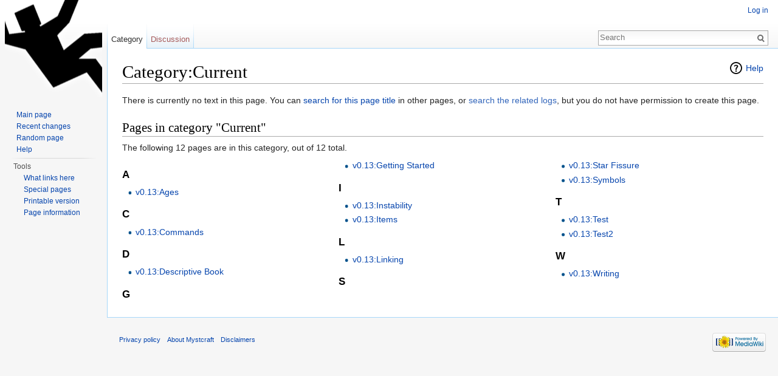

--- FILE ---
content_type: text/html; charset=UTF-8
request_url: http://wiki.mystcraft.xcompwiz.com/Category:Current
body_size: 11894
content:
<!DOCTYPE html>
<html lang="en" dir="ltr" class="client-nojs">
<head>
<meta charset="UTF-8"/>
<title>Category:Current - Mystcraft</title>
<script>document.documentElement.className = document.documentElement.className.replace( /(^|\s)client-nojs(\s|$)/, "$1client-js$2" );</script>
<script>(window.RLQ=window.RLQ||[]).push(function(){mw.config.set({"wgCanonicalNamespace":"Category","wgCanonicalSpecialPageName":false,"wgNamespaceNumber":14,"wgPageName":"Category:Current","wgTitle":"Current","wgCurRevisionId":0,"wgRevisionId":0,"wgArticleId":0,"wgIsArticle":true,"wgIsRedirect":false,"wgAction":"view","wgUserName":null,"wgUserGroups":["*"],"wgCategories":[],"wgBreakFrames":false,"wgPageContentLanguage":"en","wgPageContentModel":"wikitext","wgSeparatorTransformTable":["",""],"wgDigitTransformTable":["",""],"wgDefaultDateFormat":"dmy","wgMonthNames":["","January","February","March","April","May","June","July","August","September","October","November","December"],"wgMonthNamesShort":["","Jan","Feb","Mar","Apr","May","Jun","Jul","Aug","Sep","Oct","Nov","Dec"],"wgRelevantPageName":"Category:Current","wgRelevantArticleId":0,"wgRequestId":"18a576b053bafaaa94c459de","wgIsProbablyEditable":false,"wgRestrictionCreate":[]});mw.loader.implement("user.options",function($,jQuery,require,module){mw.user.options.set({"variant":"en"});});mw.loader.implement("user.tokens",function ( $, jQuery, require, module ) {
mw.user.tokens.set({"editToken":"+\\","patrolToken":"+\\","watchToken":"+\\","csrfToken":"+\\"});/*@nomin*/;

});mw.loader.load(["mediawiki.page.startup","skins.vector.js"]);});</script>
<link rel="stylesheet" href="/load.php?debug=false&amp;lang=en&amp;modules=mediawiki.action.view.categoryPage.styles%7Cmediawiki.helplink%2CsectionAnchor%7Cmediawiki.legacy.commonPrint%2Cshared%7Cmediawiki.skinning.interface%7Cskins.vector.styles&amp;only=styles&amp;skin=vector"/>
<meta name="ResourceLoaderDynamicStyles" content=""/>
<link rel="stylesheet" href="/load.php?debug=false&amp;lang=en&amp;modules=site&amp;only=styles&amp;skin=vector"/>
<script async="" src="/load.php?debug=false&amp;lang=en&amp;modules=startup&amp;only=scripts&amp;skin=vector"></script>
<meta name="generator" content="MediaWiki 1.27.1"/>
<meta name="robots" content="noindex,nofollow"/>
<link rel="shortcut icon" href="/favicon.ico"/>
<link rel="search" type="application/opensearchdescription+xml" href="/opensearch_desc.php" title="Mystcraft (en)"/>
<link rel="EditURI" type="application/rsd+xml" href="http://wiki.mystcraft.xcompwiz.com/api.php?action=rsd"/>
<link rel="alternate" type="application/atom+xml" title="Mystcraft Atom feed" href="/index.php?title=Special:RecentChanges&amp;feed=atom"/>
</head>
<body class="mediawiki ltr sitedir-ltr ns-14 ns-subject page-Category_Current rootpage-Category_Current skin-vector action-view">
		<div id="mw-page-base" class="noprint"></div>
		<div id="mw-head-base" class="noprint"></div>
		<div id="content" class="mw-body" role="main">
			<a id="top"></a>

						<div class="mw-indicators">
<div id="mw-indicator-mw-helplink" class="mw-indicator"><a href="//www.mediawiki.org/wiki/Special:MyLanguage/Help:Categories" target="_blank" class="mw-helplink">Help</a></div>
</div>
			<h1 id="firstHeading" class="firstHeading" lang="en">Category:Current</h1>
									<div id="bodyContent" class="mw-body-content">
									<div id="siteSub">From Mystcraft</div>
								<div id="contentSub"></div>
												<div id="jump-to-nav" class="mw-jump">
					Jump to:					<a href="#mw-head">navigation</a>, 					<a href="#p-search">search</a>
				</div>
				<div id="mw-content-text" lang="en" dir="ltr" class="mw-content-ltr"><div class="noarticletext mw-content-ltr" dir="ltr" lang="en">
<p>There is currently no text in this page.
You can <a href="/Special:Search/Current" title="Special:Search/Current">search for this page title</a> in other pages, or <span class="plainlinks"><a rel="nofollow" class="external text" href="http://wiki.mystcraft.xcompwiz.com/index.php?title=Special:Log&amp;page=Category:Current">search the related logs</a></span>, but you do not have permission to create this page.
</p>
</div>
<div class="mw-category-generated" lang="en" dir="ltr"><div id="mw-pages">
<h2>Pages in category "Current"</h2>
<p>The following 12 pages are in this category, out of 12 total.
</p><div lang="en" dir="ltr" class="mw-content-ltr"><div class="mw-category"><div class="mw-category-group"><h3>A</h3>
<ul><li><a href="/v0.13:Ages" title="v0.13:Ages">v0.13:Ages</a></li></ul></div><div class="mw-category-group"><h3>C</h3>
<ul><li><a href="/v0.13:Commands" title="v0.13:Commands">v0.13:Commands</a></li></ul></div><div class="mw-category-group"><h3>D</h3>
<ul><li><a href="/v0.13:Descriptive_Book" title="v0.13:Descriptive Book">v0.13:Descriptive Book</a></li></ul></div><div class="mw-category-group"><h3>G</h3>
<ul><li><a href="/v0.13:Getting_Started" title="v0.13:Getting Started">v0.13:Getting Started</a></li></ul></div><div class="mw-category-group"><h3>I</h3>
<ul><li><a href="/v0.13:Instability" title="v0.13:Instability">v0.13:Instability</a></li>
<li><a href="/v0.13:Items" title="v0.13:Items">v0.13:Items</a></li></ul></div><div class="mw-category-group"><h3>L</h3>
<ul><li><a href="/v0.13:Linking" title="v0.13:Linking">v0.13:Linking</a></li></ul></div><div class="mw-category-group"><h3>S</h3>
<ul><li><a href="/v0.13:Star_Fissure" title="v0.13:Star Fissure">v0.13:Star Fissure</a></li>
<li><a href="/v0.13:Symbols" title="v0.13:Symbols">v0.13:Symbols</a></li></ul></div><div class="mw-category-group"><h3>T</h3>
<ul><li><a href="/v0.13:Test" title="v0.13:Test">v0.13:Test</a></li>
<li><a href="/v0.13:Test2" title="v0.13:Test2">v0.13:Test2</a></li></ul></div><div class="mw-category-group"><h3>W</h3>
<ul><li><a href="/v0.13:Writing" title="v0.13:Writing">v0.13:Writing</a></li></ul></div></div></div>
</div></div></div>					<div class="printfooter">
						Retrieved from "<a dir="ltr" href="http://wiki.mystcraft.xcompwiz.com/Category:Current">http://wiki.mystcraft.xcompwiz.com/Category:Current</a>"					</div>
				<div id="catlinks" class="catlinks catlinks-allhidden" data-mw="interface"></div>				<div class="visualClear"></div>
							</div>
		</div>
		<div id="mw-navigation">
			<h2>Navigation menu</h2>

			<div id="mw-head">
									<div id="p-personal" role="navigation" class="" aria-labelledby="p-personal-label">
						<h3 id="p-personal-label">Personal tools</h3>
						<ul>
							<li id="pt-login"><a href="/index.php?title=Special:UserLogin&amp;returnto=Category%3ACurrent" title="You are encouraged to log in; however, it is not mandatory [o]" accesskey="o">Log in</a></li>						</ul>
					</div>
									<div id="left-navigation">
										<div id="p-namespaces" role="navigation" class="vectorTabs" aria-labelledby="p-namespaces-label">
						<h3 id="p-namespaces-label">Namespaces</h3>
						<ul>
															<li  id="ca-nstab-category" class="selected new"><span><a href="/index.php?title=Category:Current&amp;action=edit&amp;redlink=1"  title="View the category page [c]" accesskey="c">Category</a></span></li>
															<li  id="ca-talk" class="new"><span><a href="/index.php?title=Category_talk:Current&amp;action=edit&amp;redlink=1"  title="Discussion about the content page [t]" accesskey="t" rel="discussion">Discussion</a></span></li>
													</ul>
					</div>
										<div id="p-variants" role="navigation" class="vectorMenu emptyPortlet" aria-labelledby="p-variants-label">
												<h3 id="p-variants-label">
							<span>Variants</span><a href="#"></a>
						</h3>

						<div class="menu">
							<ul>
															</ul>
						</div>
					</div>
									</div>
				<div id="right-navigation">
										<div id="p-views" role="navigation" class="vectorTabs emptyPortlet" aria-labelledby="p-views-label">
						<h3 id="p-views-label">Views</h3>
						<ul>
													</ul>
					</div>
										<div id="p-cactions" role="navigation" class="vectorMenu emptyPortlet" aria-labelledby="p-cactions-label">
						<h3 id="p-cactions-label"><span>More</span><a href="#"></a></h3>

						<div class="menu">
							<ul>
															</ul>
						</div>
					</div>
										<div id="p-search" role="search">
						<h3>
							<label for="searchInput">Search</label>
						</h3>

						<form action="/index.php" id="searchform">
							<div id="simpleSearch">
							<input type="search" name="search" placeholder="Search" title="Search Mystcraft [f]" accesskey="f" id="searchInput"/><input type="hidden" value="Special:Search" name="title"/><input type="submit" name="fulltext" value="Search" title="Search the pages for this text" id="mw-searchButton" class="searchButton mw-fallbackSearchButton"/><input type="submit" name="go" value="Go" title="Go to a page with this exact name if it exists" id="searchButton" class="searchButton"/>							</div>
						</form>
					</div>
									</div>
			</div>
			<div id="mw-panel">
				<div id="p-logo" role="banner"><a class="mw-wiki-logo" href="/Main_Page"  title="Visit the main page"></a></div>
						<div class="portal" role="navigation" id='p-navigation' aria-labelledby='p-navigation-label'>
			<h3 id='p-navigation-label'>Navigation</h3>

			<div class="body">
									<ul>
						<li id="n-mainpage-description"><a href="/Main_Page" title="Visit the main page [z]" accesskey="z">Main page</a></li><li id="n-recentchanges"><a href="/Special:RecentChanges" title="A list of recent changes in the wiki [r]" accesskey="r">Recent changes</a></li><li id="n-randompage"><a href="/Special:Random" title="Load a random page [x]" accesskey="x">Random page</a></li><li id="n-help"><a href="https://www.mediawiki.org/wiki/Special:MyLanguage/Help:Contents" title="The place to find out">Help</a></li>					</ul>
							</div>
		</div>
			<div class="portal" role="navigation" id='p-tb' aria-labelledby='p-tb-label'>
			<h3 id='p-tb-label'>Tools</h3>

			<div class="body">
									<ul>
						<li id="t-whatlinkshere"><a href="/Special:WhatLinksHere/Category:Current" title="A list of all wiki pages that link here [j]" accesskey="j">What links here</a></li><li id="t-specialpages"><a href="/Special:SpecialPages" title="A list of all special pages [q]" accesskey="q">Special pages</a></li><li id="t-print"><a href="/index.php?title=Category:Current&amp;printable=yes" rel="alternate" title="Printable version of this page [p]" accesskey="p">Printable version</a></li><li id="t-info"><a href="/index.php?title=Category:Current&amp;action=info" title="More information about this page">Page information</a></li>					</ul>
							</div>
		</div>
				</div>
		</div>
		<div id="footer" role="contentinfo">
							<ul id="footer-places">
											<li id="footer-places-privacy"><a href="/Mystcraft:Privacy_policy" title="Mystcraft:Privacy policy">Privacy policy</a></li>
											<li id="footer-places-about"><a href="/Mystcraft:About" title="Mystcraft:About">About Mystcraft</a></li>
											<li id="footer-places-disclaimer"><a href="/Mystcraft:General_disclaimer" title="Mystcraft:General disclaimer">Disclaimers</a></li>
									</ul>
										<ul id="footer-icons" class="noprint">
											<li id="footer-poweredbyico">
							<a href="//www.mediawiki.org/"><img src="/resources/assets/poweredby_mediawiki_88x31.png" alt="Powered by MediaWiki" srcset="/resources/assets/poweredby_mediawiki_132x47.png 1.5x, /resources/assets/poweredby_mediawiki_176x62.png 2x" width="88" height="31"/></a>						</li>
									</ul>
						<div style="clear:both"></div>
		</div>
		<script>(window.RLQ=window.RLQ||[]).push(function(){mw.loader.state({"user":"ready","user.groups":"ready"});mw.loader.load(["site","mediawiki.user","mediawiki.hidpi","mediawiki.page.ready","mediawiki.searchSuggest"]);});</script><script>(window.RLQ=window.RLQ||[]).push(function(){mw.config.set({"wgBackendResponseTime":112});});</script>
	</body>
</html>


--- FILE ---
content_type: text/css; charset=utf-8
request_url: http://wiki.mystcraft.xcompwiz.com/load.php?debug=false&lang=en&modules=site&only=styles&skin=vector
body_size: 56
content:
.force-font-size p{font-size:16px !important}

--- FILE ---
content_type: text/javascript; charset=utf-8
request_url: http://wiki.mystcraft.xcompwiz.com/load.php?debug=false&lang=en&modules=startup&only=scripts&skin=vector
body_size: 16695
content:
var mediaWikiLoadStart=(new Date()).getTime(),mwPerformance=(window.performance&&performance.mark)?performance:{mark:function(){}};mwPerformance.mark('mwLoadStart');function isCompatible(str){var ua=str||navigator.userAgent;return!!('querySelector'in document&&'localStorage'in window&&'addEventListener'in window&&!(ua.match(/webOS\/1\.[0-4]/)||ua.match(/PlayStation/i)||ua.match(/SymbianOS|Series60|NetFront|Opera Mini|S40OviBrowser|MeeGo/)||(ua.match(/Glass/)&&ua.match(/Android/))));}(function(){var NORLQ,script;if(!isCompatible()){document.documentElement.className=document.documentElement.className.replace(/(^|\s)client-js(\s|$)/,'$1client-nojs$2');NORLQ=window.NORLQ||[];while(NORLQ.length){NORLQ.shift()();}window.NORLQ={push:function(fn){fn();}};window.RLQ={push:function(){}};return;}function startUp(){mw.config=new mw.Map(true);mw.loader.addSource({"local":"/load.php"});mw.loader.register([["site","HmG0DITn"],["noscript","yYSuG02n",[],"noscript"],["filepage","TUlw41BR"],[
"user.groups","3aEXWkdz",[],"user"],["user","cQMaWpzj",[],"user"],["user.cssprefs","GqV9IPpY",[],"private"],["user.defaults","ZaRO8Afm"],["user.options","C9rS/VRT",[6],"private"],["user.tokens","e2Xsph66",[],"private"],["mediawiki.language.data","bHbxm6Jh",[174]],["mediawiki.skinning.elements","YXWRIu0U"],["mediawiki.skinning.content","i0S1Caty"],["mediawiki.skinning.interface","AuHAnBIC"],["mediawiki.skinning.content.parsoid","nq+wrCLr"],["mediawiki.skinning.content.externallinks","dyhhdwXX"],["jquery.accessKeyLabel","0r5U2CIF",[25,130]],["jquery.appear","TdJ2D/5g"],["jquery.arrowSteps","sDj1rbLi"],["jquery.async","aTJX1FhR"],["jquery.autoEllipsis","F65N4s9M",[37]],["jquery.badge","2R6p0RXx",[171]],["jquery.byteLength","AGn3fE5d"],["jquery.byteLimit","wlmN0M/j",[21]],["jquery.checkboxShiftClick","+Vs/2dXq"],["jquery.chosen","YTomO+xi"],["jquery.client","3qmW5kWZ"],["jquery.color","MKWkZhXc",[27]],["jquery.colorUtil","gDGiafMv"],["jquery.confirmable","h3WO6CnA",[175]],["jquery.cookie",
"2zNOCtXd"],["jquery.expandableField","PPEEV+/6"],["jquery.farbtastic","dz3Wxfqz",[27]],["jquery.footHovzer","E2ou7JOy"],["jquery.form","QyT667md"],["jquery.fullscreen","8FJFFdQ6"],["jquery.getAttrs","9ZEJJ3rs"],["jquery.hidpi","PPo4a4NY"],["jquery.highlightText","kHTHbccg",[242,130]],["jquery.hoverIntent","YHGcBuAM"],["jquery.i18n","UKaIS6CV",[173]],["jquery.localize","a+aU9wwQ"],["jquery.makeCollapsible","tqpRvIbw"],["jquery.mockjax","PZS59Jq1"],["jquery.mw-jump","3laimj7P"],["jquery.mwExtension","+IehAYT5"],["jquery.placeholder","JGJS1fow"],["jquery.qunit","mJK9h9YK"],["jquery.qunit.completenessTest","7LDyT671",[46]],["jquery.spinner","EwSsLMr2"],["jquery.jStorage","rmKfRp+u",[92]],["jquery.suggestions","dc7ODtBZ",[37]],["jquery.tabIndex","MzIY33Vk"],["jquery.tablesorter","0iUHS7If",[242,130,176]],["jquery.textSelection","9aVbSx7/",[25]],["jquery.throttle-debounce","Q9dxLt+7"],["jquery.xmldom","buOI6yQy"],["jquery.tipsy","73jGz5Fd"],["jquery.ui.core","y3MiG0JV",[58],"jquery.ui"],[
"jquery.ui.core.styles","9tlsLVjN",[],"jquery.ui"],["jquery.ui.accordion","sa0/3lkP",[57,77],"jquery.ui"],["jquery.ui.autocomplete","Li/85Nbn",[66],"jquery.ui"],["jquery.ui.button","cCxBOYnG",[57,77],"jquery.ui"],["jquery.ui.datepicker","5dAZ+oBD",[57],"jquery.ui"],["jquery.ui.dialog","bkur6qRC",[61,64,68,70],"jquery.ui"],["jquery.ui.draggable","Nf/2+//Q",[57,67],"jquery.ui"],["jquery.ui.droppable","QcYCNrIy",[64],"jquery.ui"],["jquery.ui.menu","0puFVU0e",[57,68,77],"jquery.ui"],["jquery.ui.mouse","1X4uId26",[77],"jquery.ui"],["jquery.ui.position","+I4oHTgb",[],"jquery.ui"],["jquery.ui.progressbar","Sw3t6ybM",[57,77],"jquery.ui"],["jquery.ui.resizable","RVaF44eB",[57,67],"jquery.ui"],["jquery.ui.selectable","v3PfOzht",[57,67],"jquery.ui"],["jquery.ui.slider","au5xEFS3",[57,67],"jquery.ui"],["jquery.ui.sortable","62EupD27",[57,67],"jquery.ui"],["jquery.ui.spinner","B5X4JhQl",[61],"jquery.ui"],["jquery.ui.tabs","bp+z4tNI",[57,77],"jquery.ui"],["jquery.ui.tooltip","CgIA56VC",[57,68,77],
"jquery.ui"],["jquery.ui.widget","pRzGRn6Y",[],"jquery.ui"],["jquery.effects.core","GZdCeJLa",[],"jquery.ui"],["jquery.effects.blind","74zyQF2/",[78],"jquery.ui"],["jquery.effects.bounce","uQQplaMN",[78],"jquery.ui"],["jquery.effects.clip","XS3R8DSr",[78],"jquery.ui"],["jquery.effects.drop","3rDxDEfy",[78],"jquery.ui"],["jquery.effects.explode","H9ZgNn9a",[78],"jquery.ui"],["jquery.effects.fade","u9rnEf7H",[78],"jquery.ui"],["jquery.effects.fold","fUTBD+er",[78],"jquery.ui"],["jquery.effects.highlight","dFeOrwhC",[78],"jquery.ui"],["jquery.effects.pulsate","f+9ccWxo",[78],"jquery.ui"],["jquery.effects.scale","uvz1zEGi",[78],"jquery.ui"],["jquery.effects.shake","ZiOk2h9y",[78],"jquery.ui"],["jquery.effects.slide","hNN2eKaL",[78],"jquery.ui"],["jquery.effects.transfer","dDqM5XMb",[78],"jquery.ui"],["json","mPVbQ+4k",[],null,null,"return!!(window.JSON\u0026\u0026JSON.stringify\u0026\u0026JSON.parse);"],["moment","SUi1s2S0"],["mediawiki.apihelp","toMcEC6u"],["mediawiki.template","zOQM2rkg"
],["mediawiki.template.mustache","6y7dOZNf",[95]],["mediawiki.template.regexp","K5prL/k9",[95]],["mediawiki.apipretty","WNDtBi5J"],["mediawiki.api","K5CSIl5n",[147,8]],["mediawiki.api.category","FBEV/M+s",[135,99]],["mediawiki.api.edit","juIGEQk6",[135,99]],["mediawiki.api.login","gb0w5I69",[99]],["mediawiki.api.options","rqHFwAi8",[99]],["mediawiki.api.parse","20hNeehB",[99]],["mediawiki.api.upload","mFyeflrw",[242,92,101]],["mediawiki.api.user","FGwwY0O1",[99]],["mediawiki.api.watch","vZrmjPSC",[99]],["mediawiki.api.messages","DeBeOq7L",[99]],["mediawiki.content.json","WEgg876V"],["mediawiki.confirmCloseWindow","zHTNK4BT"],["mediawiki.debug","/rFb2P89",[32,56]],["mediawiki.debug.init","H5G20tb1",[111]],["mediawiki.feedback","PimyVWuJ",[135,126,250]],["mediawiki.feedlink","ntFTDkdZ"],["mediawiki.filewarning","EING8gAH",[245]],["mediawiki.ForeignApi","+pdhyI5t",[117]],["mediawiki.ForeignApi.core","vvteLSH0",[99,243]],["mediawiki.helplink","+dnIvowR"],["mediawiki.hidpi","068Tqk0Y",[36],
null,null,"return'srcset'in new Image();"],["mediawiki.hlist","MG7QDxDG"],["mediawiki.htmlform","DAGMjRxD",[22,130]],["mediawiki.htmlform.styles","EtaZIecs"],["mediawiki.htmlform.ooui.styles","auInom8i"],["mediawiki.icon","ItahtsBl"],["mediawiki.inspect","qDzwjRuX",[21,92,130]],["mediawiki.messagePoster","xPFDsWdr",[116]],["mediawiki.messagePoster.wikitext","waHvqW3+",[101,126]],["mediawiki.notification","YidFFbnz",[183]],["mediawiki.notify","CzH/+Aeo"],["mediawiki.RegExp","eeBTdRb3"],["mediawiki.pager.tablePager","XK/IqIuJ"],["mediawiki.searchSuggest","wvvtR2dD",[35,45,50,99]],["mediawiki.sectionAnchor","IqB7skbF"],["mediawiki.storage","4H1rNhNL"],["mediawiki.Title","zWA2yR74",[21,147]],["mediawiki.Upload","dd3weP2I",[105]],["mediawiki.ForeignUpload","pJvbxa/1",[116,136]],["mediawiki.ForeignStructuredUpload.config","JtmRymYi"],["mediawiki.ForeignStructuredUpload","zYVOYTqN",[138,137]],["mediawiki.Upload.Dialog","+DNvMknF",[141]],["mediawiki.Upload.BookletLayout","G8CTkMJu",[136,175,
145,240,93,250,256,257]],["mediawiki.ForeignStructuredUpload.BookletLayout","EP0rTcST",[139,141,108,179,236,234]],["mediawiki.toc","XQD+7yg7",[151]],["mediawiki.Uri","s2cAm1ZV",[147,97]],["mediawiki.user","tQU1D/y+",[106,151,7]],["mediawiki.userSuggest","h9pMOleB",[50,99]],["mediawiki.util","lx3wWCVi",[15,129]],["mediawiki.viewport","ECxXKylW"],["mediawiki.checkboxtoggle","R0yMwuK1"],["mediawiki.checkboxtoggle.styles","YkaPxW1X"],["mediawiki.cookie","4Kahmoln",[29]],["mediawiki.toolbar","ae/WV+gO"],["mediawiki.experiments","OOvQ5X+/"],["mediawiki.raggett","9nDeCNJV"],["mediawiki.action.edit","HzrKJhpj",[22,53,156]],["mediawiki.action.edit.styles","cExuOt7g"],["mediawiki.action.edit.collapsibleFooter","ly5/O0G8",[41,151,124]],["mediawiki.action.edit.preview","vlPSxW7E",[33,48,53,161,99,175]],["mediawiki.action.edit.stash","KIr2LW6G",[35,99]],["mediawiki.action.history","wIKPaNo6"],["mediawiki.action.history.diff","YFUaAAs3"],["mediawiki.action.view.dblClickEdit","pDp4V69O",[183,7]],[
"mediawiki.action.view.metadata","xRrubBKQ"],["mediawiki.action.view.categoryPage.styles","VWIoSrus"],["mediawiki.action.view.postEdit","DZLM0LqX",[151,175,95]],["mediawiki.action.view.redirect","FYX7QJ/9",[25]],["mediawiki.action.view.redirectPage","LDGVT8De"],["mediawiki.action.view.rightClickEdit","+RjsLgDY"],["mediawiki.action.edit.editWarning","TopuCAk2",[53,110,175]],["mediawiki.action.view.filepage","m3X6u2p5"],["mediawiki.language","PH0LtDhr",[172,9]],["mediawiki.cldr","RkBayxkA",[173]],["mediawiki.libs.pluralruleparser","la03gHyx"],["mediawiki.language.init","i17VBnUA"],["mediawiki.jqueryMsg","3BFJOerX",[242,171,147,7]],["mediawiki.language.months","86L9sChs",[171]],["mediawiki.language.names","dVn8oVHH",[174]],["mediawiki.language.specialCharacters","v31HqVfX",[171]],["mediawiki.libs.jpegmeta","QRszyUUZ"],["mediawiki.page.gallery","Or+t5FfF",[54,181]],["mediawiki.page.gallery.styles","VX/CwFS9"],["mediawiki.page.ready","J4Zif80M",[15,23,41,43,45]],["mediawiki.page.startup",
"v5M32Z4D",[147]],["mediawiki.page.patrol.ajax","XpEiRAY7",[48,135,99,183]],["mediawiki.page.watch.ajax","iVZl10/x",[107,183]],["mediawiki.page.image.pagination","gapHol1o",[48,147]],["mediawiki.special","H4nEQm2I"],["mediawiki.special.apisandbox.styles","9y5LBxg7"],["mediawiki.special.apisandbox","E9J2NC1C",[99,175,187,235,244]],["mediawiki.special.block","I/5OSR1V",[147]],["mediawiki.special.blocklist","7x7ez7oj"],["mediawiki.special.changeslist","5ajKBVlz"],["mediawiki.special.changeslist.legend","2LNhVlUh"],["mediawiki.special.changeslist.legend.js","wUw/9LNT",[41,151]],["mediawiki.special.changeslist.enhanced","oGw6xGQy"],["mediawiki.special.changeslist.visitedstatus","Y6IKE9cJ"],["mediawiki.special.comparepages.styles","VzuHn9Li"],["mediawiki.special.edittags","CWdXFmtg",[24]],["mediawiki.special.edittags.styles","zUcnoxYQ"],["mediawiki.special.import","Y7WYISVR"],["mediawiki.special.movePage","OBbR6Cx2",[232]],["mediawiki.special.movePage.styles","F+es430e"],[
"mediawiki.special.pageLanguage","Xcz93SWG",[245]],["mediawiki.special.pagesWithProp","o3jYsYbr"],["mediawiki.special.preferences","3kvD/q0O",[110,171,128]],["mediawiki.special.preferences.styles","ZLfaE0xz"],["mediawiki.special.recentchanges","kFx0uGNh",[187]],["mediawiki.special.search","Ogs2zxoN",[238]],["mediawiki.special.undelete","5XeC9whl"],["mediawiki.special.upload","Sg14sdxl",[48,135,99,110,175,179,95]],["mediawiki.special.userlogin.common.styles","ZXYqCsPN"],["mediawiki.special.userlogin.signup.styles","DAZotCkr"],["mediawiki.special.userlogin.login.styles","ygK6AIBA"],["mediawiki.special.userlogin.signup.js","yvC6kyi/",[54,99,175]],["mediawiki.special.unwatchedPages","GYu6nFpt",[135,107]],["mediawiki.special.watchlist","QvniILh1"],["mediawiki.special.version","SqnvX+f0"],["mediawiki.legacy.config","UIs2qlEb"],["mediawiki.legacy.commonPrint","bbAUztX6"],["mediawiki.legacy.protect","N4JncccU",[22]],["mediawiki.legacy.shared","vuylHQ22"],["mediawiki.legacy.oldshared",
"0wFj5Cg5"],["mediawiki.legacy.wikibits","sC6V6/Ba",[147]],["mediawiki.ui","rbzF6F40"],["mediawiki.ui.checkbox","c/tFR3q1"],["mediawiki.ui.radio","c1Rvgb80"],["mediawiki.ui.anchor","KTStHiu7"],["mediawiki.ui.button","54iCmt4Z"],["mediawiki.ui.input","3w0IaPLR"],["mediawiki.ui.icon","cwVMlmKT"],["mediawiki.ui.text","k0eCv5B8"],["mediawiki.widgets","2ijvWY4e",[19,22,135,99,233,248]],["mediawiki.widgets.styles","zJrdpw8Z"],["mediawiki.widgets.DateInputWidget","RUm29H9d",[93,248]],["mediawiki.widgets.datetime","RZ2mY3SX",[245]],["mediawiki.widgets.CategorySelector","QC41HKfV",[116,135,248]],["mediawiki.widgets.UserInputWidget","uiG/Sr1A",[248]],["mediawiki.widgets.SearchInputWidget","iu3Nqvba",[132,232]],["mediawiki.widgets.SearchInputWidget.styles","lpTR+mKM"],["mediawiki.widgets.StashedFileWidget","5Y7+Jre1",[245]],["es5-shim","ciEqj87N",[],null,null,"return(function(){'use strict';return!this\u0026\u0026!!Function.prototype.bind;}());"],["dom-level2-shim","Q2C5DU92",[],null,null,
"return!!window.Node;"],["oojs","JVpFCdQn",[241,92]],["oojs-ui","jf0Nbztd",[249,248,250]],["oojs-ui-core","KVzl6DTB",[171,243,246]],["oojs-ui-core.styles","TG1m99wR",[251,252,253],null,null,"return!!jQuery('meta[name=\"X-OOUI-PHP\"]').length;"],["oojs-ui.styles","GtNnKOl1",[251,252,253],null,null,"return!!jQuery('meta[name=\"X-OOUI-PHP\"]').length;"],["oojs-ui-widgets","Av4sSdLi",[245]],["oojs-ui-toolbars","5w8Ecmqw",[245]],["oojs-ui-windows","Cm+bUukq",[245]],["oojs-ui.styles.icons","6Pra4RpZ"],["oojs-ui.styles.indicators","Rc0jCzUe"],["oojs-ui.styles.textures","Kgi6GNz0"],["oojs-ui.styles.icons-accessibility","veXNPl8f"],["oojs-ui.styles.icons-alerts","x35xlI+l"],["oojs-ui.styles.icons-content","dUlHM5GX"],["oojs-ui.styles.icons-editing-advanced","HPFQg49A"],["oojs-ui.styles.icons-editing-core","ZSLHt8rz"],["oojs-ui.styles.icons-editing-list","gmt99S5b"],["oojs-ui.styles.icons-editing-styling","kf4yebRE"],["oojs-ui.styles.icons-interactions","XqF41HYU"],["oojs-ui.styles.icons-layout"
,"QxTW1KgH"],["oojs-ui.styles.icons-location","+8vj3A7P"],["oojs-ui.styles.icons-media","l5PRt5Y+"],["oojs-ui.styles.icons-moderation","D29A1iCo"],["oojs-ui.styles.icons-movement","5r9m+UJW"],["oojs-ui.styles.icons-user","pcRG3mBp"],["oojs-ui.styles.icons-wikimedia","vSo9fF5F"],["skins.cologneblue","iCNvQlMJ"],["skins.modern","UW9kjkVE"],["skins.monobook.styles","F+d2IAgY"],["skins.vector.styles","EriFS0Ip"],["skins.vector.styles.responsive","0boTraHd"],["skins.vector.js","oUqkrAjI",[51,54]],["ext.cite.styles","vv9N4SS7"],["ext.cite.a11y","dInYGqJO"],["ext.cite.style","P+XOhAam"],["ext.cite.visualEditor.core","jhkDYaNB",["ext.visualEditor.mwcore"]],["ext.cite.visualEditor.data","E4qq6BUQ",["ext.visualEditor.base","ext.visualEditor.mediawiki"]],["ext.cite.visualEditor","lamsJsW5",[277,278,279,"ext.visualEditor.mwtransclusion"]],["ext.nuke","a40YF9+i"]]);;mw.config.set({"wgLoadScript":"/load.php","debug":!1,"skin":"vector","stylepath":"/skins","wgUrlProtocols":
"bitcoin\\:|ftp\\:\\/\\/|ftps\\:\\/\\/|geo\\:|git\\:\\/\\/|gopher\\:\\/\\/|http\\:\\/\\/|https\\:\\/\\/|irc\\:\\/\\/|ircs\\:\\/\\/|magnet\\:|mailto\\:|mms\\:\\/\\/|news\\:|nntp\\:\\/\\/|redis\\:\\/\\/|sftp\\:\\/\\/|sip\\:|sips\\:|sms\\:|ssh\\:\\/\\/|svn\\:\\/\\/|tel\\:|telnet\\:\\/\\/|urn\\:|worldwind\\:\\/\\/|xmpp\\:|\\/\\/","wgArticlePath":"/$1","wgScriptPath":"","wgScriptExtension":".php","wgScript":"/index.php","wgSearchType":null,"wgVariantArticlePath":!1,"wgActionPaths":{},"wgServer":"http://wiki.mystcraft.xcompwiz.com","wgServerName":"wiki.mystcraft.xcompwiz.com","wgUserLanguage":"en","wgContentLanguage":"en","wgTranslateNumerals":!0,"wgVersion":"1.27.1","wgEnableAPI":!0,"wgEnableWriteAPI":!0,"wgMainPageTitle":"Main Page","wgFormattedNamespaces":{"-2":"Media","-1":"Special","0":"","1":"Talk","2":"User","3":"User talk","4":"Mystcraft","5":"Mystcraft talk","6":"File","7":"File talk","8":"MediaWiki","9":"MediaWiki talk","10":"Template","11":"Template talk","12":"Help","13"
:"Help talk","14":"Category","15":"Category talk","3004":"Older","3005":"Older talk","3006":"v0.13","3007":"v0.13 talk"},"wgNamespaceIds":{"media":-2,"special":-1,"":0,"talk":1,"user":2,"user_talk":3,"mystcraft":4,"mystcraft_talk":5,"file":6,"file_talk":7,"mediawiki":8,"mediawiki_talk":9,"template":10,"template_talk":11,"help":12,"help_talk":13,"category":14,"category_talk":15,"older":3004,"older_talk":3005,"v0.13":3006,"v0.13_talk":3007,"image":6,"image_talk":7,"project":4,"project_talk":5},"wgContentNamespaces":[0,3006,4],"wgSiteName":"Mystcraft","wgDBname":"myst_wiki","wgExtraSignatureNamespaces":[],"wgAvailableSkins":{"cologneblue":"CologneBlue","modern":"Modern","monobook":"MonoBook","vector":"Vector","fallback":"Fallback","apioutput":"ApiOutput"},"wgExtensionAssetsPath":"/extensions","wgCookiePrefix":"myst_wiki_mw_","wgCookieDomain":"","wgCookiePath":"/","wgCookieExpiration":15552000,"wgResourceLoaderMaxQueryLength":2000,"wgCaseSensitiveNamespaces":[],"wgLegalTitleChars":
" %!\"$&'()*,\\-./0-9:;=?@A-Z\\\\\\^_`a-z~+\\u0080-\\uFFFF","wgResourceLoaderStorageVersion":1,"wgResourceLoaderStorageEnabled":!1,"wgResourceLoaderLegacyModules":[],"wgForeignUploadTargets":[],"wgEnableUploads":!0});var RLQ=window.RLQ||[];while(RLQ.length){RLQ.shift()();}window.RLQ={push:function(fn){fn();}};window.NORLQ={push:function(){}};}script=document.createElement('script');script.src="/load.php?debug=false&lang=en&modules=jquery%2Cmediawiki&only=scripts&skin=vector&version=Hu%2BAFsf8";script.onload=script.onreadystatechange=function(){if(!script.readyState||/loaded|complete/.test(script.readyState)){script.onload=script.onreadystatechange=null;script=null;startUp();}};document.getElementsByTagName('head')[0].appendChild(script);}());